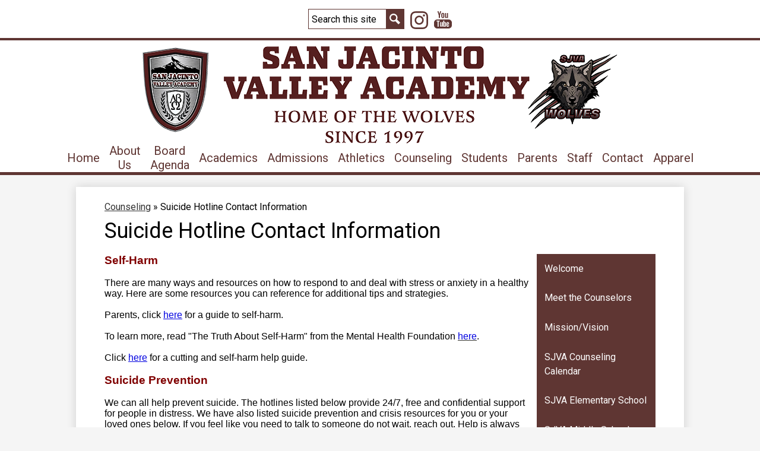

--- FILE ---
content_type: text/html;charset=UTF-8
request_url: https://www.sjva.net/apps/pages/index.jsp?uREC_ID=125855&type=d&pREC_ID=2075920
body_size: 13595
content:



































    
<!DOCTYPE HTML PUBLIC "-//W3C//DTD HTML 4.01 Transitional//EN" "http://www.w3.org/TR/html4/loose.dtd">
<!-- Powered by Edlio -->
    
        <html lang="en" class="edlio desktop">
    
    <!-- prod-cms-tomcat-v2026012904-006 -->
<head>
<script>
edlioCorpDataLayer = [{
"CustomerType": "Single Site",
"AccountExternalId": "0010b00002HJFXOAA5",
"WebsiteName": "San Jacinto Valley Academy",
"WebsiteId": "SANJAC",
"DistrictExternalId": "",
"DistrictName": "",
"DistrictWebsiteId": ""
}];
</script>
<script>(function(w,d,s,l,i){w[l]=w[l]||[];w[l].push({'gtm.start':
new Date().getTime(),event:'gtm.js'});var f=d.getElementsByTagName(s)[0],
j=d.createElement(s),dl=l!='dataLayer'?'&l='+l:'';j.async=true;j.src=
'https://www.googletagmanager.com/gtm.js?id='+i+dl+ '&gtm_auth=53ANkNZTATx5fKdCYoahug&gtm_preview=env-1&gtm_cookies_win=x';f.parentNode.insertBefore(j,f);
})(window,document,'script','edlioCorpDataLayer','GTM-KFWJKNQ');</script>


<title>Suicide Hotline Contact Information – Counseling – San Jacinto Valley Academy</title>
<meta http-equiv="Content-Type" content="text/html; charset=UTF-8">
<meta name="description" content="San Jacinto Valley Academy">
<meta property="og:title" content="Suicide Hotline Contact Information"/>
<meta property="og:description" content=""/>
<meta property="og:image" content="http://www.sjva.net/pics/SANJAC_LOGO.gif"/>
<meta property="og:image:width" content="250"/>
<meta property="og:image:height" content="250"/>
<meta name="generator" content="Edlio CMS">
<meta name="referrer" content="always">
<meta name="viewport" content="width=device-width, initial-scale=1.0"/>
<link rel="apple-touch-icon" sizes="180x180" href="/apple-touch-icon.png">
<link rel="icon" type="image/png" href="/favicon-32x32.png" sizes="32x32">
<link rel="icon" href="/favicon.ico" type="image/x-icon">
<!--[if lt IE 9]><script src="/apps/js/common/html5shiv-pack-1769720387479.js"></script><![endif]-->
<link rel="stylesheet" href="/apps/shared/main-pack-1769720387479.css" type="text/css">
<link rel="stylesheet" href="/shared/main.css" type="text/css">
<link rel="stylesheet" href="/apps/webapps/global/public/css/site-pack-1769720387479.css" type="text/css">
<link rel="stylesheet" href="/apps/webapps/global/public/css/temp-pack-1769720387479.css" type="text/css">
<link rel="stylesheet" href="/apps/shared/web_apps-pack-1769720387479.css" type="text/css">
<script src="/apps/js/common/common-pack-1769720387479.js" type="text/javascript" charset="utf-8"></script>

<link href="/apps/js/common/fileicons-pack-1769720387479.css" type="text/css" rel="stylesheet">
<link href="/apps/js/components/magnific-popup-pack-1769720387479.css" type="text/css" rel="stylesheet">
<link href="/apps/js/pages/public_pages-pack-1769720387479.css" type="text/css" rel="stylesheet">
<link href="/apps/js/pages/jquery.slideshow-pack-1769720387479.css" type="text/css" rel="stylesheet">
<link href="/apps/js/pages/folder_links-pack-1769720387479.css" type="text/css" rel="stylesheet">
<script type="text/javascript" charset="utf-8" src="/apps/js/jquery/3.7.1/jquery-pack-1769720387479.js"></script>
<script type="text/javascript" charset="utf-8">
					var jq37 = jQuery.noConflict();
				</script>
<script src="/apps/js/common/microevent-pack-1769720387479.js" charset="utf-8"></script>
<script src="/apps/js/pages/jquery.slideshow-pack-1769720387479.js" charset="utf-8"></script>
<script src="/apps/js/components/magnific-popup-pack-1769720387479.js" charset="utf-8"></script>
<script src="/apps/js/components/spin-pack-1769720387479.js" charset="utf-8"></script>
<script src="/apps/js/components/image-lightbox-pack-1769720387479.js" charset="utf-8"></script>
<script src="/apps/js/pages/public_pages-pack-1769720387479.js" charset="utf-8"></script>
<script src="/apps/js/pages/submenu-pack-1769720387479.js" charset="utf-8"></script>
<script async src="https://www.googletagmanager.com/gtag/js?id=UA-24150234-1"></script>
<script>
                   window.dataLayer = window.dataLayer || [];
                   function gtag(){dataLayer.push(arguments);}
                   gtag('js', new Date());
                   gtag('config', 'UA-24150234-1');
                </script>
<script type="application/ld+json">
                    {
                        "@context": "http://schema.org",
                        "@type": "BreadcrumbList",
                        "itemListElement": [
                            
                            
                                {
                                    "@type": "ListItem",
                                    "position": 1,
                                    "item": {
                                        "@id": "http://www.sjva.net/apps/pages/index.jsp?uREC_ID=125855&type=d",
                                        "name": "Counseling"
                                    }
                                },
                                
                                {
                                    "@type": "ListItem",
                                    "position": 2,
                                    "item": {
                                        "@id": "http://www.sjva.net/apps/pages/index.jsp?uREC_ID=125855&type=d&pREC_ID=2075920",
                                        "name": "Suicide Hotline Contact Information"
                                    }
                                }
                            
                        ]
                    }
                </script>
<script src="/apps/js/common/list-pack.js"></script>
<script type="text/javascript">
                window.edlio = window.edlio || {};
                window.edlio.isEdgeToEdge = false;
            </script>

<script type="text/javascript">
                document.addEventListener("DOMContentLoaded", function() {
                    const translateElement = document.getElementById("google_translate_element");
                    const mutationObserverCallback = function (mutationsList, observer) {
                        for (const mutation of mutationsList) {
                            if (mutation.type === 'childList') {
                                mutation.addedNodes.forEach(function (node) {
                                    if (node.nodeType === 1 && node.id === 'goog-gt-tt') {
                                        const form_element = document.getElementById("goog-gt-votingForm");
                                        if (form_element) {
                                            form_element.remove();
                                            observer.disconnect();
                                        }
                                    }
                                })
                            }
                        }
                    }

                    if (translateElement) {
                        const observer = new MutationObserver(mutationObserverCallback);
                        observer.observe(document.body, { childList: true, subtree: true });
                    }
                });
            </script>


</head>


    
	
		
		
			



<body >

<header id="header_main" class="site-header1a site-header " aria-label="Main Site Header">

<a class="skip-to-content-link" href="#content_main">Skip to main content</a>

	<div class="headerlinkstop-container">
		<div class="headerlinkstop">
			

			<nav id="header-toplinks" aria-label="Header Top Links" >
				
			</nav>

			<div class="header-secondary-content">
				<div class="social-links">
					<div id="google_translate_element"></div>
					<script type="text/javascript">
						function googleTranslateElementInit() {
							new google.translate.TranslateElement({pageLanguage: 'en', layout: google.translate.TranslateElement.InlineLayout.SIMPLE}, 'google_translate_element');
						}
					</script>
					<script type="text/javascript" src="//translate.google.com/translate_a/element.js?cb=googleTranslateElementInit"></script>
					<a class="in-link" href="https://www.instagram.com/sjva_wolfpack/" target="_blank"><svg data-name="Layer 1" xmlns="http://www.w3.org/2000/svg" viewBox="0 0 503.84 503.84"><path d="M251.92 45.39c67.27 0 75.23.26 101.8 1.47 24.56 1.12 37.9 5.22 46.78 8.67a78.05 78.05 0 0 1 29 18.84 78.05 78.05 0 0 1 18.84 29c3.45 8.88 7.55 22.22 8.67 46.78 1.21 26.56 1.47 34.53 1.47 101.8s-.26 75.23-1.47 101.8c-1.12 24.56-5.22 37.9-8.67 46.78a83.43 83.43 0 0 1-47.81 47.81c-8.88 3.45-22.22 7.55-46.78 8.67-26.56 1.21-34.53 1.47-101.8 1.47s-75.24-.26-101.8-1.47c-24.56-1.12-37.9-5.22-46.78-8.67a78.05 78.05 0 0 1-29-18.84 78.05 78.05 0 0 1-18.84-29c-3.45-8.88-7.55-22.22-8.67-46.78-1.21-26.56-1.47-34.53-1.47-101.8s.26-75.23 1.47-101.8c1.12-24.56 5.22-37.9 8.67-46.78a78.05 78.05 0 0 1 18.84-29 78.05 78.05 0 0 1 29-18.84c8.88-3.45 22.22-7.55 46.78-8.67 26.56-1.21 34.53-1.47 101.8-1.47m0-45.39c-68.42 0-77 .29-103.87 1.52S102.95 6.97 86.93 13.2a123.49 123.49 0 0 0-44.64 29.08A123.49 123.49 0 0 0 13.22 86.9c-6.23 16-10.49 34.34-11.71 61.15S0 183.5 0 251.92s.29 77 1.51 103.89 5.48 45.13 11.71 61.15a123.49 123.49 0 0 0 29.07 44.6 123.49 123.49 0 0 0 44.62 29.06c16 6.23 34.34 10.49 61.15 11.71s35.44 1.48 103.86 1.48 77-.29 103.87-1.52 45.13-5.48 61.15-11.71a128.82 128.82 0 0 0 73.68-73.68c6.23-16 10.49-34.34 11.71-61.15s1.52-35.45 1.52-103.87-.29-77-1.52-103.87-5.48-45.13-11.71-61.15a123.49 123.49 0 0 0-29.06-44.62 123.49 123.49 0 0 0-44.62-29.06c-16-6.23-34.34-10.49-61.15-11.71S320.29 0 251.92 0z"/><path d="M251.92 122.56a129.36 129.36 0 1 0 129.37 129.36 129.36 129.36 0 0 0-129.37-129.36zm0 213.34a84 84 0 1 1 84-84 84 84 0 0 1-84 83.99z"/><circle cx="386.4" cy="117.44" r="30.23"/></svg><span class="hidden">Instagram</span></a>
					<a class="in-link" href="https://www.youtube.com/@sjvaevents" target="_blank"><svg xmlns="http://www.w3.org/2000/svg" version="1.1" x="0" y="0" viewBox="0 0 49 48" enable-background="new 0 0 49 48" xml:space="preserve"><path d="M40.1 22.8H9c-4.9 0-9 4-9 9V39c0 4.9 4 9 9 9h31.1c4.9 0 9-4 9-9v-7.2C49 26.9 45 22.8 40.1 22.8zM15.5 28.5h-2.9v14.4H9.8V28.5H6.9V26h8.6C15.5 26 15.5 28.5 15.5 28.5zM23.7 42.8h-2.5v-1.4c-0.5 0.5-0.9 0.9-1.4 1.1 -0.5 0.3-1 0.4-1.4 0.4 -0.6 0-1-0.2-1.3-0.6 -0.3-0.4-0.4-0.9-0.4-1.7V30.4h2.5v9.5c0 0.3 0.1 0.5 0.2 0.6 0.1 0.1 0.3 0.2 0.5 0.2 0.2 0 0.4-0.1 0.7-0.3 0.3-0.2 0.5-0.4 0.8-0.7v-9.4h2.5V42.8zM32.7 40.3c0 0.9-0.2 1.6-0.6 2 -0.4 0.5-1 0.7-1.7 0.7 -0.5 0-0.9-0.1-1.3-0.3 -0.4-0.2-0.7-0.5-1.1-0.8v1h-2.5V26H28v5.4c0.3-0.4 0.7-0.7 1.1-0.9 0.4-0.2 0.8-0.3 1.1-0.3 0.8 0 1.4 0.3 1.8 0.8 0.4 0.5 0.6 1.3 0.6 2.3L32.7 40.3 32.7 40.3zM41.3 36.9h-4.7v2.3c0 0.7 0.1 1.1 0.2 1.4 0.2 0.3 0.4 0.4 0.8 0.4 0.4 0 0.7-0.1 0.9-0.3 0.2-0.2 0.2-0.7 0.2-1.4v-0.6h2.6v0.6c0 1.3-0.3 2.2-0.9 2.9 -0.6 0.6-1.5 1-2.8 1 -1.1 0-2-0.3-2.6-1 -0.6-0.7-1-1.6-1-2.8v-5.6c0-1.1 0.4-2 1.1-2.6 0.7-0.7 1.6-1 2.7-1 1.1 0 2 0.3 2.6 0.9 0.6 0.6 0.9 1.5 0.9 2.7V36.9zM37.6 32.3c-0.4 0-0.7 0.1-0.8 0.3 -0.2 0.2-0.3 0.6-0.3 1.1V35h2.2v-1.3c0-0.5-0.1-0.9-0.3-1.1C38.3 32.4 38 32.3 37.6 32.3zM29.1 32.2c-0.2 0-0.4 0-0.5 0.1 -0.2 0.1-0.3 0.2-0.5 0.4v7.7c0.2 0.2 0.4 0.4 0.6 0.4 0.2 0.1 0.4 0.1 0.6 0.1 0.3 0 0.5-0.1 0.7-0.3 0.1-0.2 0.2-0.5 0.2-0.9v-6.4c0-0.4-0.1-0.7-0.3-1C29.7 32.4 29.4 32.2 29.1 32.2z"/><polygon points="13 18.5 16.2 18.5 16.2 10.8 19.8 0 16.6 0 14.7 7.4 14.5 7.4 12.5 0 9.3 0 13 11.2 "/><path d="M24.1 18.9c1.3 0 2.3-0.3 3-1 0.7-0.7 1.1-1.6 1.1-2.8V8.1c0-1-0.4-1.9-1.1-2.6 -0.7-0.7-1.7-1-2.8-1 -1.3 0-2.3 0.3-3 0.9 -0.8 0.6-1.1 1.5-1.1 2.5v7.1c0 1.2 0.4 2.1 1.1 2.8C21.9 18.5 22.9 18.9 24.1 18.9zM22.9 7.9c0-0.3 0.1-0.5 0.3-0.7 0.2-0.2 0.5-0.3 0.8-0.3 0.4 0 0.7 0.1 0.9 0.3 0.2 0.2 0.3 0.4 0.3 0.7v7.5c0 0.4-0.1 0.7-0.3 0.9 -0.2 0.2-0.5 0.3-0.9 0.3 -0.4 0-0.7-0.1-0.9-0.3 -0.2-0.2-0.3-0.5-0.3-0.9L22.9 7.9 22.9 7.9zM32.4 18.7c0.5 0 1.1-0.1 1.6-0.4 0.6-0.3 1.1-0.7 1.6-1.3v1.5h2.8V4.9h-2.8v10.4c-0.3 0.3-0.5 0.5-0.9 0.7 -0.3 0.2-0.6 0.3-0.8 0.3 -0.3 0-0.5-0.1-0.6-0.2 -0.1-0.1-0.2-0.4-0.2-0.7V4.9h-2.8v11.4c0 0.8 0.2 1.4 0.5 1.8C31.3 18.5 31.7 18.7 32.4 18.7z"/></svg><span class="hidden">YouTube</span></a>
				</div>
					<div class="search-holder mobile-hidden">
						<form action="/apps/search/" id="search" class="site-search-field">
							<label for="site_search" class="hidden">Search</label>
							<input type="search" class="site-search-field-input" id="site_search" name="q" placeholder="Search this site" title="Search">
							<button type="submit" class="site-search-button" ><svg xmlns="http://www.w3.org/2000/svg" version="1.1" x="0" y="0" viewBox="0 0 64 64" xml:space="preserve"><path d="M64 54L45.2 35.2C47 31.9 48 28.1 48 24 48 10.7 37.3 0 24 0S0 10.7 0 24s10.7 24 24 24c4.1 0 7.9-1 11.2-2.8L54 64 64 54zM8 24c0-8.8 7.2-16 16-16s16 7.2 16 16 -7.2 16-16 16S8 32.8 8 24z"/></svg><span class="hidden">Search</span></button>
						</form>
						<a href="/apps/search" class="search-icon-link"><svg xmlns="http://www.w3.org/2000/svg" version="1.1" x="0" y="0" viewBox="0 0 64 64" xml:space="preserve"><path d="M64 54L45.2 35.2C47 31.9 48 28.1 48 24 48 10.7 37.3 0 24 0S0 10.7 0 24s10.7 24 24 24c4.1 0 7.9-1 11.2-2.8L54 64 64 54zM8 24c0-8.8 7.2-16 16-16s16 7.2 16 16 -7.2 16-16 16S8 32.8 8 24z"/></svg><span class="hidden">Search</span></a>
					</div>
			</div>
		</div>
	</div>
	

	<div class="school-name header-title">
		<a href="/" class="school-logo">
			

			<img class="logo-image" src="/pics/logo.png" alt="">

		</a>
	</div>

	<nav id="sitenav_main" class="sitenav sitenav-main nav-group megamenu" aria-label="Main Site Navigation">
		<button id="sitenav_main_mobile_toggle" class="nav-mobile-toggle accessible-megamenu-toggle animated"><span class="hidden">Main Menu Toggle</span><span class="nav-mobile-icon-indicator"><span class="nav-mobile-icon-indicator-inner"></span></span></button>
		<ul class="nav-menu">
			
				<li class="nav-item">
					<a href="/" ><span class="nav-item-inner">Home</span></a>
					
				</li>
			
				<li class="nav-item">
					<a href="https://www.sjva.net/apps/pages/index.jsp?uREC_ID=125853&type=d&pREC_ID=1965536" ><span class="nav-item-inner">About Us</span></a>
					
						<div class="sub-nav">
							<ul class="sub-nav-group">
								
									
										<li class="sub-nav-item"><a href="https://www.sjva.net/apps/pages/index.jsp?uREC_ID=125853&type=d&pREC_ID=1965536" >About Us</a></li>
									
								
									
										<li class="sub-nav-item"><a href="http://www.sjva.net/apps/pages/index.jsp?uREC_ID=125853&type=d&pREC_ID=2086114" >School Board</a></li>
									
								
									
										<li class="sub-nav-item"><a href="/apps/pages/index.jsp?uREC_ID=128052&type=d" >Administration</a></li>
									
								
									
										<li class="sub-nav-item"><a href="https://www.sjva.net/apps/pages/index.jsp?uREC_ID=1999911&type=d&pREC_ID=2092733" >Staff Directory</a></li>
									
								
									
										<li class="sub-nav-item"><a href="https://www.sjva.net/apps/pages/index.jsp?uREC_ID=3532889&type=d&pREC_ID=2398247" >Advisory Committees</a></li>
									
								
									
										<li class="sub-nav-item"><a href="https://www.sjva.net/apps/pages/index.jsp?uREC_ID=125853&type=d&pREC_ID=2683552" >School Sites</a></li>
									
								
									
										<li class="sub-nav-item"><a href="https://www.sjva.net/apps/pages/index.jsp?uREC_ID=125853&type=d&pREC_ID=2683551" >LCAP, LCFF, SARC</a></li>
									
								
									
										<li class="sub-nav-item"><a href="https://www.sjva.net/apps/pages/index.jsp?uREC_ID=125853&type=d&pREC_ID=2715862" >School Policies</a></li>
									
								
							</ul>
							<div class="mm-extra-content">
								
								<div class="mm-extra-content-title">About Us</div>
							</div>
						</div>
					
				</li>
			
				<li class="nav-item">
					<a href="javascript:;" ><span class="nav-item-inner">Board Agenda</span></a>
					
						<div class="sub-nav">
							<ul class="sub-nav-group">
								
									
										<li class="sub-nav-item"><a href="https://www.sjva.net/apps/pages/index.jsp?uREC_ID=125853&type=d&pREC_ID=2086114" >School Board</a></li>
									
								
									
										<li class="sub-nav-item"><a href="https://www.sjva.net/apps/pages/index.jsp?uREC_ID=125853&type=d&pREC_ID=2302213" >Current Board Agendas</a></li>
									
								
									
										<li class="sub-nav-item"><a href="https://www.sjva.net/apps/pages/index.jsp?uREC_ID=125853&type=d&pREC_ID=2598137" >Past Board Agendas</a></li>
									
								
									
										<li class="sub-nav-item"><a href="https://www.sjva.net/apps/pages/index.jsp?uREC_ID=125853&type=d&pREC_ID=2627522" >Past Board Minutes</a></li>
									
								
							</ul>
							<div class="mm-extra-content">
								
								<div class="mm-extra-content-title">Board Agenda</div>
							</div>
						</div>
					
				</li>
			
				<li class="nav-item">
					<a href="javascript:;" ><span class="nav-item-inner">Academics</span></a>
					
						<div class="sub-nav">
							<ul class="sub-nav-group">
								
									
										<li class="sub-nav-item"><a href="https://www.sjva.net/apps/pages/index.jsp?uREC_ID=4201972&type=d&pREC_ID=2508122" >AVID</a></li>
									
								
									
										<li class="sub-nav-item"><a href="https://www.sjva.net/apps/pages/index.jsp?uREC_ID=4201969&type=d&pREC_ID=2508120" >CTE</a></li>
									
								
									
										<li class="sub-nav-item"><a href="https://www.sjva.net/apps/pages/index.jsp?uREC_ID=138139&type=d&pREC_ID=658414" >IB World School</a></li>
									
								
									
										<li class="sub-nav-item"><a href="https://www.sjva.net/apps/pages/index.jsp?uREC_ID=4367858&type=d&pREC_ID=2569314" >Music</a></li>
									
								
									
										<li class="sub-nav-item"><a href="https://www.sjva.net/apps/pages/index.jsp?uREC_ID=4234571&type=d&pREC_ID=2514020" >Special Education</a></li>
									
								
									
										<li class="sub-nav-item"><a href="https://www.sjva.net/apps/pages/index.jsp?uREC_ID=4410567&type=d&pREC_ID=2648501" >MSJC Concurrent Enrollment</a></li>
									
								
							</ul>
							<div class="mm-extra-content">
								
								<div class="mm-extra-content-title">Academics</div>
							</div>
						</div>
					
				</li>
			
				<li class="nav-item">
					<a href="javascript:;" ><span class="nav-item-inner">Admissions</span></a>
					
						<div class="sub-nav">
							<ul class="sub-nav-group">
								
									
										<li class="flyout">
											<a href="https://www.sjva.net/apps/pages/index.jsp?uREC_ID=138155&type=d&pREC_ID=268739" >Admissions</a>
											<ul class="flyout-group">
												
													<li class="sub-nav-item"><a href="https://www.sjva.net/apps/pages/index.jsp?uREC_ID=138155&type=d&pREC_ID=268739" >Campus Tours</a></li>
												
													<li class="sub-nav-item"><a href="/apps/pages/index.jsp?uREC_ID=138155&type=d&pREC_ID=268736" >Enrollment Forms English</a></li>
												
													<li class="sub-nav-item"><a href="https://www.sjva.net/apps/pages/index.jsp?uREC_ID=138155&type=d&pREC_ID=2653713" >Formularios de inscripción</a></li>
												
													<li class="sub-nav-item"><a href="/apps/pages/index.jsp?uREC_ID=138155&type=d&pREC_ID=2412618" >Intent to Return</a></li>
												
											</ul>
										</li>
									
								
									
										<li class="flyout">
											<a href="https://www.sjva.net/apps/pages/index.jsp?uREC_ID=4367875&type=d&pREC_ID=2569359" >Schools</a>
											<ul class="flyout-group">
												
													<li class="sub-nav-item"><a href="https://www.sjva.net/apps/pages/index.jsp?uREC_ID=391311&type=d&pREC_ID=1715341" >Kindergarten</a></li>
												
													<li class="sub-nav-item"><a href="https://www.sjva.net/apps/pages/index.jsp?uREC_ID=128092&type=d&pREC_ID=1717061" >Elementary School</a></li>
												
													<li class="sub-nav-item"><a href="https://www.sjva.net/apps/pages/index.jsp?uREC_ID=128093&type=d&pREC_ID=2032336" >Middle School</a></li>
												
													<li class="sub-nav-item"><a href="https://www.sjva.net/apps/pages/index.jsp?uREC_ID=128094&type=d&pREC_ID=2022761" >High School</a></li>
												
											</ul>
										</li>
									
								
							</ul>
							<div class="mm-extra-content">
								
								<div class="mm-extra-content-title">Admissions</div>
							</div>
						</div>
					
				</li>
			
				<li class="nav-item">
					<a href="https://www.sjva.net/apps/pages/index.jsp?uREC_ID=358391&type=d&pREC_ID=1362994" ><span class="nav-item-inner">Athletics</span></a>
					
						<div class="sub-nav">
							<ul class="sub-nav-group">
								
									
										<li class="sub-nav-item"><a href="https://www.sjva.net/apps/pages/index.jsp?uREC_ID=358391&type=d&pREC_ID=1362994" >Athletics Department</a></li>
									
								
									
										<li class="sub-nav-item"><a href="https://www.sjva.net/apps/pages/index.jsp?uREC_ID=358391&type=d&pREC_ID=2658468"  target="_blank">Athletics Events</a></li>
									
								
									
										<li class="sub-nav-item"><a href="https://sideline.bsnsports.com/schools/california/sanjacinto/san-jacinto-valley-academy"  target="_blank">SJVA Spirit Wears Store</a></li>
									
								
									
										<li class="sub-nav-item"><a href="https://gofan.co/app/school/CA68640"  target="_blank">Purchase Tickets Online</a></li>
									
								
									
										<li class="sub-nav-item"><a href="https://fan.hudl.com/usa/ca/san-jacinto/organization/20682/san-jacinto-valley-a-high-school/schedule?date=2025-08-10T07:00:00.000Z&range=Week&s=U2NoZWR1bGVFbnRyeVB1YmxpY1N1bW1hcnk2ODlhMTcxMDI2MDA1ZDc0NjIxNjkxZDc="  target="_blank">Watch Live On HUDL</a></li>
									
								
							</ul>
							<div class="mm-extra-content">
								
								<div class="mm-extra-content-title">Athletics</div>
							</div>
						</div>
					
				</li>
			
				<li class="nav-item">
					<a href="https://www.sjva.net/apps/pages/index.jsp?uREC_ID=125855&type=d&pREC_ID=2052282" ><span class="nav-item-inner">Counseling</span></a>
					
						<div class="sub-nav">
							<ul class="sub-nav-group">
								
									
										<li class="sub-nav-item"><a href="https://www.sjva.net/apps/pages/index.jsp?uREC_ID=125855&type=d&pREC_ID=2052282" >Counseling Department</a></li>
									
								
									
										<li class="sub-nav-item"><a href="https://www.bonfire.com/store/sjva-apparel/"  target="_blank">Apparel</a></li>
									
								
									
										<li class="sub-nav-item"><a href="https://www.sjva.net/apps/pages/index.jsp?uREC_ID=4434268&type=d&pREC_ID=2674833" >Elementary School</a></li>
									
								
									
										<li class="sub-nav-item"><a href="https://www.sjva.net/apps/pages/index.jsp?uREC_ID=4433678&type=d&pREC_ID=2674810" >Middle School</a></li>
									
								
									
										<li class="sub-nav-item"><a href="https://www.sjva.net/apps/pages/index.jsp?uREC_ID=4410567&type=d&pREC_ID=2619980" >High School</a></li>
									
								
									
										<li class="sub-nav-item"><a href="https://www.sjva.net/apps/pages/index.jsp?uREC_ID=1748269&type=d&pREC_ID=2089443" >College and Career</a></li>
									
								
									
										<li class="sub-nav-item"><a href="https://www.sjva.net/apps/pages/index.jsp?uREC_ID=4455843&type=d&pREC_ID=2715988" >SJVA Counseling Calendar</a></li>
									
								
							</ul>
							<div class="mm-extra-content">
								
								<div class="mm-extra-content-title">Counseling</div>
							</div>
						</div>
					
				</li>
			
				<li class="nav-item">
					<a href="javascript:;" ><span class="nav-item-inner">Students</span></a>
					
						<div class="sub-nav">
							<ul class="sub-nav-group">
								
									
										<li class="sub-nav-item"><a href="https://sanjacintovalleyacademy.asp.aeries.net/Student/LoginParent.aspx?page=default.aspx"  target="_blank">Aeries Students & Parents</a></li>
									
								
									
										<li class="sub-nav-item"><a href="https://www.sjva.net/apps/pages/index.jsp?uREC_ID=1761062&type=d&pREC_ID=2367270" >Independent Study</a></li>
									
								
									
										<li class="sub-nav-item"><a href="/apps/pages/index.jsp?uREC_ID=4381728&type=d" >Alumni</a></li>
									
								
									
										<li class="sub-nav-item"><a href="/apps/pages/index.jsp?uREC_ID=4409231&type=d" >Gallery</a></li>
									
								
									
										<li class="sub-nav-item"><a href="https://www.sjva.net/apps/pages/index.jsp?uREC_ID=2888552&type=d&pREC_ID=2332770" >Bell Schedule</a></li>
									
								
									
										<li class="sub-nav-item"><a href="https://www.sjva.net/apps/pages/index.jsp?uREC_ID=138201&type=d&pREC_ID=2408514" >Academic Calendar</a></li>
									
								
									
										<li class="sub-nav-item"><a href="https://www.sjva.net/apps/pages/index.jsp?uREC_ID=3934229&type=d&pREC_ID=2481850" >Events Calendar</a></li>
									
								
									
										<li class="sub-nav-item"><a href="https://www.sjva.net/apps/pages/index.jsp?uREC_ID=1748269&type=d&pREC_ID=2089443" >College and Career</a></li>
									
								
									
										<li class="sub-nav-item"><a href="https://www.homecampus.com/login"  target="_blank">Sport Registration (Home Campus)</a></li>
									
								
									
										<li class="sub-nav-item"><a href="https://www.sjva.net/apps/pages/index.jsp?uREC_ID=2036602&type=d&pREC_ID=2111546" >Clubs</a></li>
									
								
									
										<li class="sub-nav-item"><a href="https://www.sjva.net/apps/pages/index.jsp?uREC_ID=2745201&type=d&pREC_ID=2333417" >Wolf Pack Report</a></li>
									
								
							</ul>
							<div class="mm-extra-content">
								
								<div class="mm-extra-content-title">Students</div>
							</div>
						</div>
					
				</li>
			
				<li class="nav-item">
					<a href="https://www.sjva.net/apps/pages/index.jsp?uREC_ID=2776480&type=d&pREC_ID=2305498" ><span class="nav-item-inner">Parents</span></a>
					
						<div class="sub-nav">
							<ul class="sub-nav-group">
								
									
										<li class="sub-nav-item"><a href="https://www.sjva.net/apps/pages/index.jsp?uREC_ID=2776480&type=d&pREC_ID=2305498" >Parent Resources</a></li>
									
								
									
										<li class="sub-nav-item"><a href="https://sanjacintovalleyacademy.asp.aeries.net/Student/LoginParent.aspx?page=default.aspx"  target="_blank">Aeries Students & Parents</a></li>
									
								
									
										<li class="sub-nav-item"><a href="https://www.sjva.net/apps/pages/index.jsp?uREC_ID=1761062&type=d&pREC_ID=2367270" >Independent Study</a></li>
									
								
									
										<li class="sub-nav-item"><a href="/apps/pages/index.jsp?uREC_ID=138155&type=d&pREC_ID=2412618" >Intent to Return</a></li>
									
								
									
										<li class="sub-nav-item"><a href="/apps/pages/index.jsp?uREC_ID=4409231&type=d" >Gallery</a></li>
									
								
									
										<li class="sub-nav-item"><a href="https://www.sjva.net/apps/pages/index.jsp?uREC_ID=2776480&type=d&pREC_ID=2706094" >SJVA PTO</a></li>
									
								
									
										<li class="sub-nav-item"><a href="/apps/pages/index.jsp?uREC_ID=2888552&type=d" >Bell Schedule</a></li>
									
								
									
										<li class="sub-nav-item"><a href="https://www.sjva.net/apps/pages/index.jsp?uREC_ID=138201&type=d&pREC_ID=2408514" >Academic Calendar</a></li>
									
								
									
										<li class="sub-nav-item"><a href="https://www.sjva.net/apps/pages/index.jsp?uREC_ID=3934229&type=d&pREC_ID=2481850" >Events Calendar</a></li>
									
								
									
										<li class="sub-nav-item"><a href="https://www.sjva.net/apps/pages/index.jsp?uREC_ID=2745201&type=d&pREC_ID=2333417" >Wolf Pack Report</a></li>
									
								
									
										<li class="sub-nav-item"><a href="https://www.sjva.net/apps/pages/index.jsp?uREC_ID=138201&type=d&pREC_ID=2410721" >Week at a Glance Elementary</a></li>
									
								
									
										<li class="sub-nav-item"><a href="https://www.sjva.net/apps/pages/index.jsp?uREC_ID=138201&type=d&pREC_ID=2664192" >Week at a Glance Secondary</a></li>
									
								
									
										<li class="sub-nav-item"><a href="https://www.homecampus.com/login"  target="_blank">Sport Registration (Home Campus)</a></li>
									
								
							</ul>
							<div class="mm-extra-content">
								
								<div class="mm-extra-content-title">Parents</div>
							</div>
						</div>
					
				</li>
			
				<li class="nav-item">
					<a href="https://www.sjva.net/apps/pages/index.jsp?uREC_ID=3783261&type=d&pREC_ID=2475306" ><span class="nav-item-inner">Staff</span></a>
					
						<div class="sub-nav">
							<ul class="sub-nav-group">
								
									
										<li class="sub-nav-item"><a href="https://www.sjva.net/apps/pages/index.jsp?uREC_ID=3783261&type=d&pREC_ID=2475306" >Staff Resources</a></li>
									
								
									
										<li class="sub-nav-item"><a href="https://www.sjva.net/apps/pages/index.jsp?uREC_ID=128054&type=d&pREC_ID=2316711" >Human Resources</a></li>
									
								
									
										<li class="sub-nav-item"><a href="https://sanjacintovalleyacademy.asp.aeries.net/admin/Login.aspx?page=default.aspx"  target="_blank">Aeries Admin Access</a></li>
									
								
									
										<li class="sub-nav-item"><a href="https://www.sjva.net/apps/pages/index.jsp?uREC_ID=1999911&type=d&pREC_ID=2092733" >Staff Directory</a></li>
									
								
									
										<li class="sub-nav-item"><a href="https://login.frontlineeducation.com/login?signin=f428383c8d347177871ba8d5bae62115&productId=ABSMGMT&clientId=ABSMGMT#/login"  target="_blank">Frontline</a></li>
									
								
									
										<li class="sub-nav-item"><a href="https://www.paycom.com/"  target="_blank">Paycom</a></li>
									
								
									
										<li class="sub-nav-item"><a href="https://sanjacintovalley-ca.safeschools.com/login"  target="_blank">Vector Training K12 CA</a></li>
									
								
									
										<li class="sub-nav-item"><a href="https://www.sjva.net/apps/pages/index.jsp?uREC_ID=3783261&type=d&pREC_ID=2626217" >Staff Calendar</a></li>
									
								
									
										<li class="sub-nav-item"><a href="https://sanjacintovalley.sdpondemand.manageengine.com/home"  target="_blank">Ticket System (Service Desk Plus)</a></li>
									
								
									
										<li class="sub-nav-item"><a href="https://sjacademy.cloud.processmaker.net/login"  target="_blank">Digital Forms (Processmaker)</a></li>
									
								
									
										<li class="sub-nav-item"><a href="https://order.toasttab.com/online/san-jacinto-valley-academy-480-n-san-jacinto-ave"  target="_blank">The DEN</a></li>
									
								
							</ul>
							<div class="mm-extra-content">
								
								<div class="mm-extra-content-title">Staff</div>
							</div>
						</div>
					
				</li>
			
				<li class="nav-item">
					<a href="javascript:;" ><span class="nav-item-inner">Contact</span></a>
					
						<div class="sub-nav">
							<ul class="sub-nav-group">
								
									
										<li class="sub-nav-item"><a href="https://www.sjva.net/apps/contact/" >Contact</a></li>
									
								
									
										<li class="sub-nav-item"><a href="https://www.sjva.net/apps/maps/" >Directions</a></li>
									
								
							</ul>
							<div class="mm-extra-content">
								
								<div class="mm-extra-content-title">Contact</div>
							</div>
						</div>
					
				</li>
			
				<li class="nav-item">
					<a href="javascript:;" ><span class="nav-item-inner">Apparel</span></a>
					
						<div class="sub-nav">
							<ul class="sub-nav-group">
								
									
										<li class="sub-nav-item"><a href="https://www.bonfire.com/store/sjva-apparel/"  target="_blank">Bonfire</a></li>
									
								
									
										<li class="sub-nav-item"><a href="https://sideline.bsnsports.com/schools/california/sanjacinto/san-jacinto-valley-academy"  target="_blank">SJVA SPIRIT WEARS STORE</a></li>
									
								
							</ul>
							<div class="mm-extra-content">
								
								<div class="mm-extra-content-title">Apparel</div>
							</div>
						</div>
					
				</li>
			
		</ul>
	</nav>

	

</header>
<main id="content_main" class="site-content" aria-label="Main Site Content" tabindex="-1">


		
	
    

    


<style>
	:root {
		--primary-color: rgb(95, 54, 51);
		--over-primary-color: rgb(255, 255, 255);
		--secondary-color: rgb(255,255,255);
		--over-secondary-color: rgb(0, 0, 0);
	}
</style>




    
    
    

















    

    








    <span id="breadcrumbs" class="breadcrumb  ">
    
    <a href="/apps/pages/index.jsp?uREC_ID=125855&type=d" aria-label="Back to Counseling">Counseling</a>

    
        
        
            <!-- skip last element -->
            
    

    
        &raquo; <span>Suicide Hotline Contact Information</span>
    

    </span>





        <h1 class="pageTitle ">Suicide Hotline Contact Information</h1>
    


<div class="right-aligned pages-content-wrapper style-overwrite  ">




<script>
	var script = document.createElement('script');
	script.src = "https://cdnjs.cloudflare.com/ajax/libs/tota11y/0.1.6/tota11y.min.js";

	if(getQueryString('tota11y') === 'true') {
		document.head.append(script);
	}	

	function getQueryString (field, url) {
		var href = url ? url : window.location.href;
		var reg = new RegExp( '[?&]' + field + '=([^&#]*)', 'i' );
		var string = reg.exec(href);
		return string ? string[1] : null;
	}
</script>

<div class="pages-left-column-wrapper" 
	style="margin-left: -212px;"
> 
	<div class="pages-left-column pages-column" 
			style="margin-left: 212px"
	>



		<div class="page-block page-block-text  ">
			<div class="placeholder-tinymce-text">
<div class="placeholder-tinymce-text">
<p style="margin: 0px; line-height: normal; background: white; padding: 0px;"><span style="color: #800000;"><strong><span style="font-size: 14pt; font-family: Arial, sans-serif; border: 1pt none windowtext; padding: 0in;">Self-Harm</span></strong><span style="font-size: 12pt; font-family: Arial, sans-serif; border: 1pt none windowtext; padding: 0in;">&#160;</span></span></p>
<p style="margin: 0px; line-height: normal; background: white; padding: 0px;"><span style="font-size: 12.0pt; font-family: 'Arial',sans-serif; color: black;">&#160;</span></p>
<p style="margin: 0px; line-height: normal; background: white; padding: 0px;"><span style="font-size: 12.0pt; font-family: 'Arial',sans-serif; color: black;">There are many ways and resources on how to respond to and deal with stress or anxiety in a healthy way. Here are some resources you can reference for additional tips and strategies. </span></p>
<p style="margin: 0px; line-height: normal; background: white; padding: 0px;"><span style="font-size: 12.0pt; font-family: 'Arial',sans-serif; color: black;">&#160;</span></p>
<p style="margin: 0px; line-height: normal; background: white; padding: 0px;"><span style="font-size: 12.0pt; font-family: 'Arial',sans-serif; color: black;">Parents, click&#160;</span><span style="font-size: 12.0pt; font-family: 'Arial',sans-serif; color: #0000e0;"><a style="color: #0000e0;" href="http://resources.beyondblue.org.au/prism/file?token=BL/1188" target="_blank" rel="noopener">here</a></span><span style="font-size: 12.0pt; font-family: 'Arial',sans-serif; color: black;">&#160;for a guide to self-harm. </span></p>
<p style="margin: 0px; line-height: normal; background: white; padding: 0px;"><span style="font-size: 12.0pt; font-family: 'Arial',sans-serif; color: black;">&#160;</span></p>
<p style="margin: 0px; line-height: normal; background: white; padding: 0px;"><span style="font-size: 12.0pt; font-family: 'Arial',sans-serif; color: black;">To learn more, read "The Truth About Self-Harm" from the Mental Health Foundation&#160;</span><span style="font-size: 12.0pt; font-family: 'Arial',sans-serif; color: #0000e0;"><a href="https://www.mentalhealth.org.uk/publications/truth-about-self-harm" target="_blank" rel="noopener"><span style="color: #0000e0;">here</span></a></span><span style="font-size: 12.0pt; font-family: 'Arial',sans-serif; color: black;">.&#160;</span></p>
<p style="margin: 0px; line-height: normal; background: white; padding: 0px;"><span style="font-size: 12.0pt; font-family: 'Arial',sans-serif; color: black;">&#160;</span><span style="font-size: 12.0pt; font-family: 'Arial',sans-serif; color: black;">&#160;</span><span style="font-size: 11.5pt; font-family: 'Segoe UI',sans-serif; color: black; border: none windowtext 1.0pt; padding: 0in;">&#160;</span></p>
<p style="margin: 0px; line-height: normal; background: white; padding: 0px;"><span style="font-size: 12.0pt; font-family: 'Arial',sans-serif; color: black; border: none windowtext 1.0pt; padding: 0in;">Click <span style="color: #0000e0;"><a style="color: #0000e0;" href="https://www.helpguide.org/articles/anxiety/cutting-and-self-harm.htm" target="_blank" rel="noopener">here</a></span> for a cutting and self-harm help guide.</span></p>
<p style="margin: 0px; line-height: normal; background: white; padding: 0px;"><span style="font-size: 11.5pt; font-family: 'Segoe UI',sans-serif; color: black; border: none windowtext 1.0pt; padding: 0in;">&#160;</span></p>
<p style="margin: 0px; line-height: normal; background: white; padding: 0px;"><span style="color: #800000;"><strong><span style="font-size: 14pt; font-family: Arial, sans-serif; border: 1pt none windowtext; padding: 0in;">Suicide Prevention</span></strong></span></p>
<p style="margin: 0px; line-height: normal; background: white; padding: 0px;"><span style="font-size: 11.5pt; font-family: 'Segoe UI',sans-serif; color: black; border: none windowtext 1.0pt; padding: 0in;">&#160;</span></p>
<p style="margin: 0px; line-height: normal; background: white; padding: 0px;"><span style="font-size: 12.0pt; font-family: 'Arial',sans-serif; color: black;">We can all help prevent suicide. The hotlines listed below provide 24/7, free and confidential support for people in distress. We have also listed suicide prevention and crisis resources for you or your loved ones below.&#160;If you feel like you need to talk to someone do not wait, reach out. Help is always available.</span></p>
<p style="margin: 0px; line-height: normal; background: white; padding: 0px;"><span style="font-size: 12.0pt; font-family: 'Arial',sans-serif; color: black;">&#160;</span></p>
<p style="margin: 0px; line-height: normal; background: white; padding: 0px;"><span style="font-size: 12.0pt; font-family: 'Arial',sans-serif; color: black;"><a style="color: #1155cc; font-family: Arial, Helvetica, sans-serif;" href="http://strivingforsafety.org/" target="_blank" rel="noopener" data-saferedirecturl="https://www.google.com/url?q=http://StrivingForSafety.org&amp;source=gmail&amp;ust=1744991011141000&amp;usg=AOvVaw21Gs-dhMOeTHw62taK5ORz">StrivingForSafety.org</a><span style="color: #222222; font-family: Arial, Helvetica, sans-serif;">&#160;offers practical tools and information dedicated to suicide prevention and promoting mental well-being.</span></span></p>
<p style="margin: 0px; line-height: normal; background: white; padding: 0px;">&#160;</p>
<p style="margin: 0px; line-height: normal; background: white; padding: 0px;"><span style="color: #800000;"><strong><span style="font-size: 14pt; font-family: Arial, sans-serif;">Crisis Hotline Contact&#160;</span></strong></span></p>
<ul>
<li style="color: black; line-height: normal; tab-stops: list .5in; background: white;"><span style="font-size: 12.0pt; font-family: 'Arial',sans-serif;">HELP Line: Call&#160;<strong>951-686-4357</strong></span></li>
<li style="color: black; line-height: normal; tab-stops: list .5in; background: white;"><span style="font-size: 12.0pt; font-family: 'Arial',sans-serif;">Crisis Line: Text&#160;<strong>HOME&#160;</strong>to&#160;<strong>741-741</strong></span></li>
<li style="color: black; line-height: normal; tab-stops: list .5in; background: white;"><span style="font-size: 12.0pt; font-family: 'Arial',sans-serif;">Teen Line: Text <strong>TEEN</strong> to 8369863 or Call <strong>310-855-4673</strong></span></li>
</ul>
<p style="margin: 0px; line-height: normal; background: white; padding: 0px;"><span style="font-size: 12.0pt; font-family: 'Arial',sans-serif; color: black;">&#160;</span></p>
<p style="margin: 0px; line-height: normal; background: white; padding: 0px;"><span style="color: #800000;"><strong><span style="font-size: 14pt; font-family: Arial, sans-serif;">National Suicide Prevention Hotline&#160;</span></strong></span></p>
<ul>
<li style="color: black; line-height: normal; tab-stops: list .5in; background: white;"><span style="font-size: 12.0pt; font-family: 'Arial',sans-serif;">Phone Number:&#160;<strong>1-800-273-8255</strong></span></li>
<li style="color: black; line-height: normal; tab-stops: list .5in; background: white;"><span style="font-size: 12.0pt; font-family: 'Arial',sans-serif;">Phone Number in Spanish:&#160;<strong>1-888-628-9454</strong>&#160;</span></li>
</ul>
<div>&#160;</div>
<p style="margin: 0px; line-height: normal; background: white; padding: 0px;"><span style="color: #800000;"><strong><span style="font-size: 14pt; font-family: Arial, sans-serif;">Helpful Resources</span></strong></span></p>
<ul>
<li style="color: black; line-height: normal; tab-stops: list .5in; background: white;"><strong><span style="font-size: 12.0pt; font-family: 'Arial',sans-serif;">Teen Line</span></strong><span style="font-size: 12.0pt; font-family: 'Arial',sans-serif;"> website: click <span style="color: #0000e0;"><a style="color: #0000e0;" href="https://teenlineonline.org/" target="_blank" rel="noopener">here</a> </span>to access.</span></li>
<li style="color: black; line-height: normal; tab-stops: list .5in; background: white;"><strong><span style="font-size: 12.0pt; font-family: 'Arial',sans-serif;">Suicide Prevention Lifeline</span></strong><span style="font-size: 12.0pt; font-family: 'Arial',sans-serif;"> website: click <span style="color: #0000e0;"><a style="color: #0000e0;" href="https://suicidepreventionlifeline.org/" target="_blank" rel="noopener">here</a></span> to access.</span></li>
<li style="color: black; line-height: normal; tab-stops: list .5in; background: white;"><strong><span style="font-size: 12.0pt; font-family: 'Arial',sans-serif;">You Matter</span></strong><span style="font-size: 12.0pt; font-family: 'Arial',sans-serif;"> website: click&#160;</span><span style="font-size: 12.0pt; font-family: 'Arial',sans-serif; color: #0000e0;"><a href="https://youmatter.suicidepreventionlifeline.org/" target="_blank" rel="noopener"><span style="color: #0000e0;">here</span></a>&#160;</span><span style="font-size: 12.0pt; font-family: 'Arial',sans-serif;">to access.</span></li>
<li style="color: black; line-height: normal; tab-stops: list .5in; background: white;"><strong><span style="font-size: 12.0pt; font-family: 'Arial',sans-serif;">California Youth Crisis Line</span></strong><span style="font-size: 12.0pt; font-family: 'Arial',sans-serif;"> website: click&#160;</span><span style="font-size: 12.0pt; font-family: 'Arial',sans-serif; color: #0000e0;"><a href="https://calyouth.org/cycl/" target="_blank" rel="noopener"><span style="color: #0000e0;">here</span></a></span><span style="font-size: 12.0pt; font-family: 'Arial',sans-serif;">&#160;to access.&#160;</span></li>
<li style="color: black; margin-bottom: 0in; line-height: normal; tab-stops: list .5in; background: white;"><strong><span style="font-size: 12.0pt; font-family: 'Arial',sans-serif;">California for All</span></strong><span style="font-size: 12.0pt; font-family: 'Arial',sans-serif;"> website regarding <strong>COVID-19</strong> and suicide prevention: Click&#160;</span><span style="font-size: 12.0pt; font-family: 'Arial',sans-serif; color: #0000e0;"><a href="https://covid19.ca.gov/resources-for-emotional-support-and-well-being/" target="_blank" rel="noopener"><span style="color: #0000e0;">here</span></a></span><span style="font-size: 12.0pt; font-family: 'Arial',sans-serif;">&#160;to access.</span></li>
</ul>
</div>
</div>
	</div>



	</div>
</div>


<div 
	class="pages-right-column pages-column" 
	style="width: 200px;"
	
>




    <div class="page-block page-block-nav page-block-nav-colors ">
        <nav
            class=""
            aria-label="Navigation for    Counseling section"
            data-type="vertical">
            <ul>

        <li class=" ">
            <div class="title-wrapper">
    <a href="/apps/pages/index.jsp?uREC_ID=125855&type=d&pREC_ID=2052282"  >
        <span class="title">Welcome</span>
    </a>

            </div>
        </li>

        <li class=" ">
            <div class="title-wrapper">
    <a href="/apps/pages/index.jsp?uREC_ID=125855&type=d&pREC_ID=2671211"  >
        <span class="title">Meet the Counselors</span>
    </a>

            </div>
        </li>

        <li class=" ">
            <div class="title-wrapper">
    <a href="/apps/pages/index.jsp?uREC_ID=125855&type=d&pREC_ID=2670885"  >
        <span class="title">Mission/Vision</span>
    </a>

            </div>
        </li>

        <li class=" ">
            <div class="title-wrapper">
    <a href="https://www.sjva.net/apps/pages/index.jsp?uREC_ID=4455843&type=d&pREC_ID=2715988"  >
        <span class="title">SJVA Counseling Calendar</span>
    </a>

            </div>
        </li>

        <li class=" ">
            <div class="title-wrapper">
    <a href="https://www.sjva.net/apps/pages/index.jsp?uREC_ID=4434268&type=d"  >
        <span class="title">SJVA Elementary School</span>
    </a>

            </div>
        </li>

        <li class=" ">
            <div class="title-wrapper">
    <a href="https://www.sjva.net/apps/pages/index.jsp?uREC_ID=4433678&type=d&pREC_ID=2674810"  >
        <span class="title">SJVA Middle School</span>
    </a>

            </div>
        </li>

        <li class=" ">
            <div class="title-wrapper">
    <a href="https://www.sjva.net/apps/pages/index.jsp?uREC_ID=4410567&type=d&pREC_ID=2619980"  >
        <span class="title">SJVA High School</span>
    </a>

            </div>
        </li>

        <li class=" ">
            <div class="title-wrapper">
    <a href="https://www.sjva.net/apps/pages/index.jsp?uREC_ID=1748269&type=d&pREC_ID=2089443"  >
        <span class="title">College and Career</span>
    </a>

            </div>
        </li>

        <li class=" ">
            <div class="title-wrapper">
    <a href="https://www.sjva.net/apps/pages/index.jsp?uREC_ID=1748272&type=d&pREC_ID=1928336"  >
        <span class="title">Social-Emotional Support</span>
    </a>

            </div>
        </li>

        <li class="current ">
            <div class="title-wrapper">
    <a href="/apps/pages/index.jsp?uREC_ID=125855&type=d&pREC_ID=2075920" aria-current="Page" >
        <span class="title">Suicide Hotline Contact Information</span>
    </a>

            </div>
        </li>

        <li class=" ">
            <div class="title-wrapper">
    <a href="/apps/pages/index.jsp?uREC_ID=125855&type=d&pREC_ID=1326665"  >
        <span class="title">Bullying/Conflict Resolution </span>
    </a>

            </div>
        </li>

        <li class=" ">
            <div class="title-wrapper">
    <a href="/apps/pages/index.jsp?uREC_ID=125855&type=d&pREC_ID=2619986"  >
        <span class="title">Family and Student Resources</span>
    </a>

            </div>
        </li>

        <li class=" ">
            <div class="title-wrapper">
    <a href="/apps/pages/index.jsp?uREC_ID=125855&type=d&pREC_ID=2672089"  >
        <span class="title">Counseling Connection Newsletters</span>
    </a>

            </div>
        </li>

        <li class=" ">
            <div class="title-wrapper">
    <a href="/apps/pages/index.jsp?uREC_ID=125855&type=d&pREC_ID=2672044"  >
        <span class="title">SJVA Apparel </span>
    </a>

            </div>
        </li>

        <li class=" ">
            <div class="title-wrapper">
    <a href="https://docs.google.com/forms/d/e/1FAIpQLScJFKyiRGkmD-6Ft_o4cPzGbEiv5LZe8RkLtoJOFkLGwhTXiA/viewform?usp=header"  target="_blank">
        <span class="title">Anonymous Reporting Form</span>
        <svg class="external-link-icon" viewBox="0 0 1792 1792">
            <use xlink:href="/apps/webapps/next/global/blazer/icons/icons.svg#external-link"></use>
        </svg>
        <span class="hidden-text">Link opens in a new window</span>
    </a>

            </div>
        </li>
            </ul>
        </nav>
    </div>


</div>
	</div>








	
</main>
<footer class="site-footer modular-footer bg-color-white" id="footer_main" aria-label="Main Site Footer">
<div class="footer-grid">
<div class="footer-row footer-top-row width-constrain-row convert-">
<div class="footer-row-inner">
<div class="school-name footer-title school-logo logo-orientation-horizontal ">
<img class="logo-image" src="/pics/school_logo_footer.png" alt="">
</div>
<div class="footer-column edlio-logos">
<a href="http://admin.sjva.net" class="edlio-login-link"><span class="edlio-logo"><svg xmlns="http://www.w3.org/2000/svg" viewBox="0 0 334.98 366.6"><path d="M334.77 247.52c-.63-4.94-5.66-7.44-10.28-6.85a11.59 11.59 0 00-8 5.43c-23.16 29.34-57.2 46.9-92.85 51.44-43.63 5.57-82.93-7.61-109.26-40.05-6.64-9.83-12.76-21-16.33-33.09-.31-2.48.85-3.88 3.5-4.21 40.32-5.15 142.69-29.55 181.19-48.92 24.25-10 30.9-31.58 28.61-49.51C307.5 92 285.64 67 252.41 54.71l15.81-27.57a10 10 0 00-12.12-13L153.99 43.36l-1.53-35.95A6.94 6.94 0 00140.64 2s-71.27 57.93-90.6 91.53L17.28 72.12A9.67 9.67 0 003.19 81.9s-9.76 66.22 4.85 146.51c13.48 74.06 70.35 110.76 70.35 110.76 29.25 21.26 68.12 31.35 112.25 26.03 65.45-8.37 125.8-51.26 144.15-112.64a14.41 14.41 0 00-.02-5.04zm-248.06-53.7c-.79-6.18-1.47-16.77-.94-23.12 2.52-29 16.31-54.89 42-67.64l13.4-5.12a87 87 0 0112.25-2.47c46.28-5.92 76 31.74 78.72 53.37 1.35 10.5-109.91 44.2-139.66 48-3.32.44-5.46-.55-5.77-3.02z"/></svg>
<span class="hidden">Edlio</span></span> Login</a> <a href="http://www.edlio.com" class="powered-by-edlio-logo edlio-logo-horiz"><svg xmlns="http://www.w3.org/2000/svg" viewBox="0 0 3857.05 489.14"><path d="M3789.08 332.42c0 54.66 36.78 119.82 91.43 119.82 42 0 59.91-34.69 59.91-72.52 0-55.7-34.69-124-91.44-124-41-1-59.9 36.79-59.9 76.72m215.44 6.31c0 73.57-51.49 152.39-152.39 152.39-87.23 0-126.11-57.8-126.11-121.91 0-73.57 53.6-153.44 152.39-153.44 86.18 0 126.11 59.9 126.11 123M3611.46 98.06c-7.35 0-14.71 3.15-21 11.56-2.1 3.15-3.15 6.31-4.2 10.51-1 9.46 2.1 16.81 8.41 23.12a21.18 21.18 0 0018.92 6.31 22 22 0 0016.81-8.41c6.31-7.36 8.41-15.77 6.31-24.17 0-2.11-1.05-3.16-2.11-5.26-5.25-9.46-13.66-13.66-23.12-13.66m4.21-39.94c1-1 3.15 0 3.15 1.05 0 3.16 0 7.36-1.05 10.51v1h12.61c2.1 0 5.26 0 7.36-1a23.65 23.65 0 007.35-1.05c2.11 0 3.16 2.1 2.11 3.15-1 3.16-3.16 6.31-6.31 10.51 1.05 1.06 3.15 2.11 4.2 4.21l3.16 3.15c0 1 13.66 13.66 13.66 28.38a69.41 69.41 0 01-1 14.71 76.55 76.55 0 01-4.21 14.71c-3.15 5.26-6.3 10.51-11.56 14.72a24.79 24.79 0 01-9.45 6.3 8 8 0 01-4.21 2.11c-2.1 1-5.25 2.1-7.36 3.15s-5.25 1.05-7.35 1.05h-12.61a19.79 19.79 0 01-8.41-2.1c-2.1-1.05-4.21-1.05-6.31-2.1-16.81-8.41-29.42-25.23-29.42-45.2v-9.45c1.05-11.57 1.05-22.07 2.1-33.64 0-3.15 3.15-4.2 5.25-2.1s5.26 4.21 7.36 7.36l3.15-3.15c1.05-1.05 2.1-2.11 3.15-2.11 2.11-1.05 3.16-2.1 5.26-3.15 2.1-2.1 5.25-3.15 7.36-5.25 2.1-1 3.15-2.11 5.25-3.16 3.15-3.15 12.61-9.45 16.82-12.61m-35.74 350c-1 31.53-5.25 52.55-36.78 58.86a9.21 9.21 0 00-7.36 9.46c0 5.25 4.21 8.4 7.36 8.4h135.58c4.2 0 8.4-3.15 8.4-9.45 0-5.26-3.15-8.41-7.35-8.41-28.38-5.26-30.48-27.33-30.48-50.45l6.3-194.43c-4.2-5.25-11.56-7.35-18.91-7.35-9.46 0-15.77 5.25-24.18 9.46-16.81 10.5-42 22.07-63.05 25.22-8.41 1-11.56 6.3-11.56 11.56 0 3.15 2.1 7.36 4.2 8.41 27.32 0 39.94 8.4 39.94 29.42zm-117.7 9.46c0 23.12 3.15 45.19 30.47 49.4 4.21 1.05 7.36 4.2 7.36 8.41 0 6.3-4.2 9.46-9.46 9.46h-134.59c-4.21 0-7.36-3.16-8.41-8.41A9.2 9.2 0 013355 467c30.48-7.36 35.73-32.58 35.73-58.86l7.36-233.31c0-21-13.67-29.43-39.94-29.43a13.31 13.31 0 01-4.2-9.46c0-5.25 3.15-9.45 11.56-10.51 21-4.2 46.24-14.71 62-25.22 8.41-5.25 14.72-9.46 25.23-9.46 6.3 0 13.66 3.16 18.92 7.36zm-399.37-75.67c0 54.65 30.48 98.79 74.62 98.79 41 0 64.11-35.73 65.16-87.23l3.15-67.26c0-4.2-1.05-6.3-3.15-8.41-14.72-17.86-38.89-27.32-62-27.32-49.4 0-77.77 36.78-77.77 91.43m134.52-114.55a57.76 57.76 0 019.46 7.35l2.1 2.11c1 0 1-1 1-2.11a119.19 119.19 0 01-1-14.71l2.1-44.14c0-24.17-18.91-29.43-41-29.43q-3.17-3.15-3.16-9.46c0-5.25 3.16-9.45 10.51-10.5 21-4.21 47.3-14.72 64.11-25.23 7.36-5.25 14.72-9.46 24.18-9.46 6.3 0 13.66 3.16 18.91 7.36l-10.57 305.8c0 27.33 6.31 45.19 26.28 49.4 7.35 1.05 10.51 0 13.66 1.05s4.2 2.1 4.2 5.25-2.1 5.26-4.2 7.36c-13.66 11.56-36.78 22.07-61 22.07-31.53 0-50.44-22.07-50.44-53.6 0-4.2 0-8.41 1.05-11.56 0-1.05 0-2.1-1.05-2.1a1 1 0 00-1 1.05c-18.92 39.94-55.71 68.31-96.69 68.31-72.52 0-108.25-58.85-108.25-120.86 0-86.18 62-154.49 148.18-154.49 18.92-1 36.79 2.1 52.55 10.51m-435.1 93.53c0 5.26 0 14.72 1 20 0 2.1 2.1 3.16 5.26 3.16 24.17-3.16 114.55-32.58 113.5-42-2.1-18.92-27.32-51.5-65.16-46.25-34.68 4.21-52.55 32.58-54.65 65.16m183.92-42c2.1 15.76-3.15 34.68-22.07 43.09-31.49 16.71-114.51 37.73-147.09 42.98-2.11 0-3.16 1.06-3.16 3.16 3.16 10.51 8.41 20 13.66 28.37 22.08 28.38 54.66 39.94 89.34 34.69 29.42-4.21 56.75-18.92 74.62-45.2 1.05-2.1 4.2-4.2 6.3-4.2 4.21 0 8.41 2.1 8.41 6.31v4.2c-13.66 53.6-63.06 90.38-115.61 97.74-72.51 9.46-128.22-35.73-137.67-105.1-10.51-79.87 41-159.74 125.06-171.3 58.86-7.36 101.94 23.12 108.25 65.16" transform="translate(-147.48 -57.69)"/><path d="M338.75 204.21c20 16.81 29.43 42 29.43 75.67s-10.51 58.85-30.48 74.62-50.45 24.17-92.49 24.17h-50.44v83h-47.29V180h96.68c44.14 0 74.62 7.39 94.59 24.21zm-33.63 116.65c9.46-10.51 14.71-25.22 14.71-44.14 0-20-6.3-33.63-17.86-41q-18.92-12.62-56.76-12.62h-48.34v112.48h54.65c26.27 0 44.14-5.26 53.6-14.72zM596.24 432.27c-21 21-48.35 31.53-80.93 31.53s-58.85-10.51-80.92-31.53c-21-21-32.58-47.3-32.58-78.83s10.51-56.75 32.58-78.82c21-21 48.34-31.53 80.92-31.53s58.86 10.51 80.93 31.53c21 21 32.58 47.3 32.58 78.82s-10.51 57.81-32.58 78.83zM467 404.94a67.48 67.48 0 0048.34 20c20 0 35.74-6.31 48.35-20q18.89-18.94 18.89-50.44t-18.92-50.45a67.48 67.48 0 00-48.35-20c-20 0-35.73 6.31-48.34 20Q448.06 323 448.05 354.5q0 29.94 18.95 50.44zM779.11 461.69h-51.5L653 247.3h46.24l53.6 161.85 53.6-161.85h46.24l53.6 161.85 53.6-161.85h46.25L931.5 461.69H880l-50.45-147.13zM1247.84 373.41h-168.16c1 15.77 8.41 28.38 21 37.84 13.66 9.46 28.38 14.71 45.19 14.71 27.33 0 47.3-8.41 61-25.22l26.27 28.37c-23.12 24.18-53.6 35.74-90.38 35.74-30.48 0-55.7-10.51-76.72-30.48s-31.53-47.29-31.53-80.93 10.51-60.95 32.58-79.87c21-20 47.29-29.43 75.67-29.43 29.43 0 53.6 8.41 74.62 26.28 20 17.86 30.48 42 30.48 72.51zm-168.16-34.68h123c0-17.87-5.26-31.53-16.82-41s-25.22-14.71-42-14.71a72 72 0 00-44.14 14.71c-12.72 9.47-20.04 23.13-20.04 41zM1411.79 289.34q-33.11 0-50.45 22.07c-11.56 14.71-16.81 33.63-16.81 58.85v91.43h-45.2V247.3h45.2v43.09a87.77 87.77 0 0129.47-32.58 79.18 79.18 0 0139.94-13.67v45.2zM1660.87 373.41h-168.16c1 15.77 8.41 28.38 21 37.84 13.67 9.46 28.38 14.71 45.19 14.71 27.33 0 47.3-8.41 61-25.22l26.27 28.37c-23.12 24.18-53.59 35.74-90.38 35.74-30.48 0-55.7-10.51-76.72-30.48s-31.53-47.29-31.53-80.93 10.51-60.95 32.58-79.87c21-20 47.3-29.43 75.67-29.43 29.43 0 53.6 8.41 74.62 26.28 20 17.86 30.48 42 30.48 72.51zm-168.16-34.68h123c0-17.87-5.26-31.53-16.82-41s-25.22-14.71-42-14.71a72 72 0 00-44.14 14.71c-12.68 9.47-20.04 23.13-20.04 41zM1729.18 434.37c-20-20-30.48-47.29-30.48-80.93s10.51-59.9 31.53-79.87 45.19-29.43 73.57-29.43 51.5 12.62 69.36 36.79V162.17h45.2v299.52h-45.2v-32.58c-16.81 23.13-41 35.74-72.51 35.74-27.33 0-51.5-10.51-71.47-30.48zm14.71-78.82c0 21 6.31 36.78 20 50.44 13.67 12.61 28.38 18.92 46.25 18.92s32.58-6.31 45.19-20 18.91-29.43 18.91-50.44c0-20-6.3-37.84-18.91-51.5s-27.33-21-45.19-21-33.64 7.36-46.25 21-20 31.56-20 52.58zM2212.63 244.14c28.37 0 53.6 9.46 73.56 29.43s30.48 46.24 30.48 79.87-10.51 59.91-30.48 80.93-44.14 31.53-70.41 31.53-51.5-11.56-72.52-35.74v32.58h-45.19V162.17h45.19v121.91c17.87-26.27 40.99-39.94 69.37-39.94zm-70.42 110.36q0 29.94 18.92 50.44c12.61 12.61 27.32 20 45.19 20s33.68-6.34 46.24-18.94c13.67-12.61 20-29.42 20-50.44s-6.31-37.84-18.92-51.5-28.37-20-46.24-20-33.63 6.31-45.19 20-20 30.47-20 50.44zM2397.6 546.82c-20 0-37.84-7.35-53.6-21l21-36.82c9.45 8.41 18.91 13.66 29.42 13.66s17.87-3.15 24.18-10.51 9.45-14.71 9.45-24.17c0-4.2-28.37-76.72-86.18-220.7h48.35l64.11 157.64 64.11-157.64h48.34l-104 254.33c-6.31 13.66-14.72 25.22-26.28 32.58a63.75 63.75 0 01-38.9 12.63z" transform="translate(-147.48 -57.69)"/></svg>
<span class="hidden">Powered by Edlio</span></a>
</div>
</div>
</div>
<div class="footer-row convert-none footer-bottom-row width-constrain-row padded-row">
<div class="footer-row-inner">
<section class="content-container spotlight-container " id="footerSpotlightOne_container" aria-labelledby="footerSpotlightOne_header">
<div class="item-inner">
<div class="item-summary">
<h2 class="section-title" id="footerSpotlightOne_header">Main Campus</h2>
<div class="spotlightmessage-text item-text">
<div>
<div>
<div>
<div>
<div>
<div style="text-align: center"><a href="https://www.sjva.net/apps/maps/" target="_blank">480 N. San Jacinto Avenue,&nbsp;</a></div>
<div style="text-align: center"><a href="https://www.sjva.net/apps/maps/" target="_blank">San Jacinto, CA 92583</a></div>
<div style="text-align: center"><a href="https://www.sjva.net/apps/maps/" target="_blank">Phone: (951) 654-6113</a></div>
<div style="text-align: center"><a href="https://www.sjva.net/apps/maps/" target="_blank">Fax: (951) 755-1631</a></div>
</div>
</div>
</div>
</div>
</div>
</div>
</div>
</div>
</section>
<section class="content-container spotlight-container " id="footerSpotlightThree_container" aria-labelledby="footerSpotlightThree_header">
<div class="item-inner">
<div class="item-summary">
<h2 class="section-title" id="footerSpotlightThree_header">SJVA District Office</h2>
<div class="spotlightmessage-text item-text">
<div>
<div>
<div>
<div>
<div>
<div>
<div>
<div>
<div style="text-align: center"><a href="https://www.sjva.net/apps/maps/" target="_blank">485 W. Esplanade Avenue,&nbsp;</a></div>
<div style="text-align: center"><a href="https://www.sjva.net/apps/maps/" target="_blank">Hemet, CA 92543</a></div>
<div style="text-align: center"><a href="https://www.sjva.net/apps/maps/" target="_blank">Phone: (951) 654-6113</a></div>
</div>
</div>
</div>
</div>
</div>
</div>
</div>
</div>
</div>
</div>
</div>
</section> </div>
</div>
</div>
</footer>
<nav id="mobile_footer_nav" class="footer-secondary-nav flat-icon-colors bg-color-1" aria-labelledby="mobile_footer_nav_header">
<div class="hidden" id="mobile_footer_nav_header">Mobile Footer Links</div>
<ul class="links-list">
<li class="link-item item-name"><a href="https://www.sjva.net/apps/pages/index.jsp?uREC_ID=1999911&type=d&pREC_ID=2092733"><img aria-hidden="true" alt="" src=/apps/webapps/next/global/cms-icon-library/svgs/raw/GlyphGroup3.svg onload="(function(e){var t=e.src,n=new XMLHttpRequest;n.open('GET',t,!0),n.responseType='text',n.onload=function(){if(n.readyState===n.DONE&&200===n.status){var r=n.responseText;if(r){var t=(new DOMParser).parseFromString(r,'text/xml').getElementsByTagName('svg')[0];t.removeAttribute('xmlns:a'), t.ariaHidden='true', e.parentNode.replaceChild(t,e)}}},n.send(null)})(this)"/> Staff Directory</a></li>
<li class="link-item item-name"><a href="https://www.sjva.net/apps/pages/index.jsp?uREC_ID=3934229&type=d&pREC_ID=2481850"><img aria-hidden="true" alt="" src=/apps/webapps/next/global/cms-icon-library/svgs/raw/GlyphCalendar11.svg onload="(function(e){var t=e.src,n=new XMLHttpRequest;n.open('GET',t,!0),n.responseType='text',n.onload=function(){if(n.readyState===n.DONE&&200===n.status){var r=n.responseText;if(r){var t=(new DOMParser).parseFromString(r,'text/xml').getElementsByTagName('svg')[0];t.removeAttribute('xmlns:a'), t.ariaHidden='true', e.parentNode.replaceChild(t,e)}}},n.send(null)})(this)"/> Events Calendar</a></li>
<li class="link-item item-name"><a href="/apps/news"><img aria-hidden="true" alt="" src=/apps/webapps/next/global/cms-icon-library/svgs/raw/OutlineNewspaper.svg onload="(function(e){var t=e.src,n=new XMLHttpRequest;n.open('GET',t,!0),n.responseType='text',n.onload=function(){if(n.readyState===n.DONE&&200===n.status){var r=n.responseText;if(r){var t=(new DOMParser).parseFromString(r,'text/xml').getElementsByTagName('svg')[0];t.removeAttribute('xmlns:a'), t.ariaHidden='true', e.parentNode.replaceChild(t,e)}}},n.send(null)})(this)"/> News</a></li>
<li class="link-item item-name"><a href="/apps/contact"><img aria-hidden="true" alt="" src=/apps/webapps/next/global/cms-icon-library/svgs/raw/GlyphEnvelope3.svg onload="(function(e){var t=e.src,n=new XMLHttpRequest;n.open('GET',t,!0),n.responseType='text',n.onload=function(){if(n.readyState===n.DONE&&200===n.status){var r=n.responseText;if(r){var t=(new DOMParser).parseFromString(r,'text/xml').getElementsByTagName('svg')[0];t.removeAttribute('xmlns:a'), t.ariaHidden='true', e.parentNode.replaceChild(t,e)}}},n.send(null)})(this)"/> Contact</a></li>
</ul>
</nav>

<script type="text/javascript" charset="utf-8" src="/apps/js/jquery/1.11.0/jquery-pack-1769720387479.js"></script>
<script src="/apps/js/common/jquery-accessibleMegaMenu.2.js"></script>
<script>
	document.addEventListener('DOMContentLoaded', function() {
		$(function() {
			$('#sitenav_main').accessibleMegaMenu({
				openOnMouseover: true
			});
		});
	});
</script>
<script>
	 $('.scroll-button').on('click', function(e) { 
	var el = $( e.currentTarget.getAttribute('href') );
	var elOffset = el.offset().top;
	var elHeight = el.height();
	var windowHeight = $(window).height();
	var offset;

	if (elHeight < windowHeight) {
		offset = elOffset - ((windowHeight / 2) - (elHeight / 2));
	}
	else {
		offset = elOffset;
	}
	var speed = 700;
	console.log(e);
	$('html, body').animate({scrollTop:elOffset - 300}, speed);
	});
</script>
<script>
	'use strict'
	function debounce(fun){
	
		var timer;
		return function(event){
			if(timer) clearTimeout(timer);
			timer = setTimeout(fun,500,event);
		};
	}

	document.addEventListener('DOMContentLoaded', function() {
		
		var responsiveList = $('.responsive-slick .items-list');
		var slickStatus;
	
		var breakpoint = 1024;

		responsiveList
			.on('init reInit', function(){ slickStatus = true; })
			.on('destroy', function(){ slickStatus = false; });
		
		if (window.innerWidth < breakpoint){
			responsiveList.slick();
		}
	
		function toggleSlick(){
			if(window.innerWidth < breakpoint && !slickStatus){
				responsiveList.slick();
			}
			if(window.innerWidth >= breakpoint && slickStatus){
				responsiveList.slick('unslick');
			}
		}

		
		$('.slick-container').on('beforeChange', function() {
			$('video', this).each( function(){ 
				$(this).get(0).pause();
			});
		});

		$('.slick-container:not(.responsive-slick) .items-list').slick();
		window.onresize = debounce(toggleSlick);
	});
</script>
<script src="/apps/webapps/common/slick/a-1.0.1/slick-pack.js"></script>
</body>
</html>


<!-- 89ms -->

